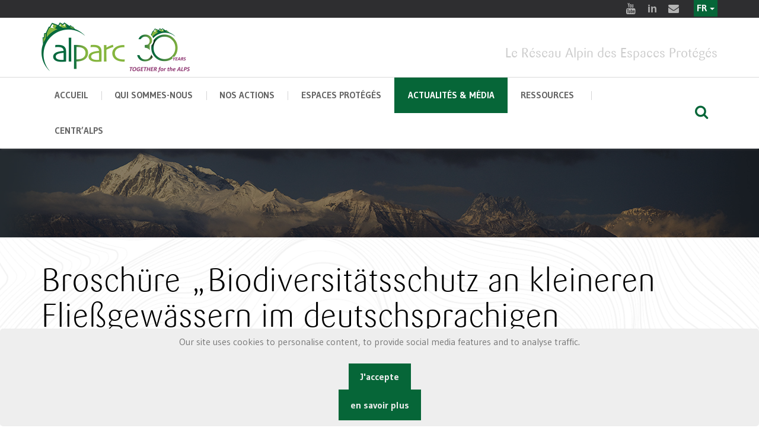

--- FILE ---
content_type: text/html; charset=utf-8
request_url: https://si.alparc.org/fr/news/news-alparc-centr-alps-brochure
body_size: 9662
content:



<!doctype html>
<html prefix="og: http://ogp.me/ns#" lang="en">

<head>
    <base href="https://si.alparc.org/fr/news/news-alparc-centr-alps-brochure" />
	<meta http-equiv="content-type" content="text/html; charset=utf-8" />
	<meta name="robots" content="max-image-preview:large" />
	<meta property="og:url" content="https://si.alparc.org/fr/news/news-alparc-centr-alps-brochure" />
	<meta property="og:type" content="article" />
	<meta property="og:title" content="Broschüre „Biodiversitätsschutz an kleineren Fließgewässern im deutschsprachigen Alpenraum“" />
	<meta property="og:description" content="ALPARC CENTR’ALPS has now published the brochure &amp;#34;Biodiversitätsschutz an kleineren Fliessgewässern im deutschsprachigen Alpenraum - Rahmenbedingungen, Zuständigkeiten und Handlungsoptionen von Schutzgebieten für gemeinsame Maßnahmen&amp;#34; (Biodiversity protection on smaller watercourses in the G..." />
	<meta property="og:image" content="https://alparc.org/media/k2/items/cache/c6cc8653a2d1ab0297db1dc5c83099fb_M.jpg" />
	<meta name="image" content="https://alparc.org/media/k2/items/cache/c6cc8653a2d1ab0297db1dc5c83099fb_M.jpg" />
	<meta name="twitter:card" content="summary" />
	<meta name="twitter:title" content="Broschüre „Biodiversitätsschutz an kleineren Fließgewässern im deutschsprachigen Alpenraum“" />
	<meta name="twitter:description" content="ALPARC CENTR’ALPS has now published the brochure &amp;#34;Biodiversitätsschutz an kleineren Fliessgewässern im deutschsprachigen Alpenraum - Rahmenbedingungen, Zuständigkeiten und Handlungsoptionen von Sc..." />
	<meta name="twitter:image" content="https://alparc.org/media/k2/items/cache/c6cc8653a2d1ab0297db1dc5c83099fb_L.jpg" />
	<meta name="twitter:image:alt" content="Broschüre „Biodiversitätsschutz an kleineren Fließgewässern im deutschsprachigen Alpenraum“" />
	<meta name="description" content="ALPARC CENTR’ALPS has now published the brochure &amp;#34;Biodiversitätsschutz an kleineren Fliessgewässern im deutschsprachigen Alpenraum - Rahmenbedingu..." />
	<meta name="generator" content="Joomla! - Open Source Content Management" />
	<title>Broschüre „Biodiversitätsschutz an kleineren Fließgewässern im deutschsprachigen Alpenraum“</title>
	<link href="/fr/centr-alps-news/news-alparc-centr-alps-brochure" rel="canonical" />
	<link href="/templates/purity_iii/favicon.ico" rel="shortcut icon" type="image/vnd.microsoft.icon" />
	<link href="/index.php?option=com_ajax&plugin=arktypography&format=json" rel="stylesheet" type="text/css" media="null" attribs="[]" />
	<link href="https://cdnjs.cloudflare.com/ajax/libs/magnific-popup.js/1.1.0/magnific-popup.min.css" rel="stylesheet" type="text/css" />
	<link href="https://cdnjs.cloudflare.com/ajax/libs/simple-line-icons/2.4.1/css/simple-line-icons.min.css" rel="stylesheet" type="text/css" />
	<link href="/components/com_k2/css/k2.css?v=2.11&b=20230112" rel="stylesheet" type="text/css" />
	<link href="/plugins/system/jce/css/content.css?badb4208be409b1335b815dde676300e" rel="stylesheet" type="text/css" />
	<link href="/media/mod_falang/css/template.css" rel="stylesheet" type="text/css" />
	<link href="https://alparc.org/plugins/system/fmalertcookies/assets/css/bootstrap.min.css" rel="stylesheet" type="text/css" />
	<link href="https://alparc.org/plugins/system/fmalertcookies/assets/css/custom.css" rel="stylesheet" type="text/css" />
	<style type="text/css">

                        /* K2 - Magnific Popup Overrides */
                        .mfp-iframe-holder {padding:10px;}
                        .mfp-iframe-holder .mfp-content {max-width:100%;width:100%;height:100%;}
                        .mfp-iframe-scaler iframe {background:#fff;padding:10px;box-sizing:border-box;box-shadow:none;}
                    
	</style>
	<script src="/media/jui/js/jquery.min.js?30b467bf0962d6390f616cb6f7032e6f" type="text/javascript"></script>
	<script src="/media/jui/js/jquery-noconflict.js?30b467bf0962d6390f616cb6f7032e6f" type="text/javascript"></script>
	<script src="/media/jui/js/jquery-migrate.min.js?30b467bf0962d6390f616cb6f7032e6f" type="text/javascript"></script>
	<script src="https://cdnjs.cloudflare.com/ajax/libs/magnific-popup.js/1.1.0/jquery.magnific-popup.min.js" type="text/javascript"></script>
	<script src="/media/k2/assets/js/k2.frontend.js?v=2.11&b=20230112&sitepath=/" type="text/javascript"></script>
	<script type="application/ld+json">

                {
                    "@context": "https://schema.org",
                    "@type": "Article",
                    "mainEntityOfPage": {
                        "@type": "WebPage",
                        "@id": "https://alparc.org/fr/centr-alps-news/news-alparc-centr-alps-brochure"
                    },
                    "url": "https://alparc.org/fr/centr-alps-news/news-alparc-centr-alps-brochure",
                    "headline": "Broschüre „Biodiversitätsschutz an kleineren Fließgewässern im deutschsprachigen Alpenraum“",
                    "image": [
                        "https://alparc.org/media/k2/items/cache/c6cc8653a2d1ab0297db1dc5c83099fb_XL.jpg",
                        "https://alparc.org/media/k2/items/cache/c6cc8653a2d1ab0297db1dc5c83099fb_L.jpg",
                        "https://alparc.org/media/k2/items/cache/c6cc8653a2d1ab0297db1dc5c83099fb_M.jpg",
                        "https://alparc.org/media/k2/items/cache/c6cc8653a2d1ab0297db1dc5c83099fb_S.jpg",
                        "https://alparc.org/media/k2/items/cache/c6cc8653a2d1ab0297db1dc5c83099fb_XS.jpg",
                        "https://alparc.org/media/k2/items/cache/c6cc8653a2d1ab0297db1dc5c83099fb_Generic.jpg"
                    ],
                    "datePublished": "2024-03-21 10:00:35",
                    "dateModified": "2025-09-09 15:10:58",
                    "author": {
                        "@type": "Person",
                        "name": "Laura",
                        "url": "https://alparc.org/fr/biodiversity-protection-in-times-of-climate-change/author/560-laura"
                    },
                    "publisher": {
                        "@type": "Organization",
                        "name": "Alparc",
                        "url": "https://alparc.org/",
                        "logo": {
                            "@type": "ImageObject",
                            "name": "Alparc",
                            "width": "",
                            "height": "",
                            "url": "https://alparc.org/"
                        }
                    },
                    "articleSection": "https://alparc.org/fr/centr-alps-news",
                    "keywords": "",
                    "description": "ALPARC CENTR’ALPS has now published the brochure &quot;Biodiversitätsschutz an kleineren Fliessgewässern im deutschsprachigen Alpenraum - Rahmenbedingungen, Zuständigkeiten und Handlungsoptionen von Schutzgebieten für gemeinsame Maßnahmen&quot; (Biodiversity protection on smaller watercourses in the German-speaking Alpine region - Framework conditions, responsibilities and options for action of protected areas for joint measures). It is available only in German (with a short Englisch summary) and can be read or downloaded here: https://www.alparc.org/alpine-resources/centr-alps-brochure-watercourses Printed copies are available from the office in Immenstadt (centralps@alparc.org). Content The brochure describes the systematics and legal basis of watercourses in Germany/Bavaria, Liechtenstein, Austria and Switzerland, addresses responsibilities and stakeholders and identifies key challenges from the perspective of protected areas. It then describes the most important strengths of protected area managements and considers four fields of action: Water engineering measures Recreational use and visitor guidance Neobiota Watercourses in the agricultural environment A selection of concrete examples of measures serves as motivation for other protected areas to implement (further) activities themselves. The examples primarily provide ideas and practical tips. Based on their experiences, recommendations are made on how protected areas should approach the topic in principle, how they can participate in the activities of other stakeholders and how they can take action with their own measures. The project behind the brochure The work on smaller watercourses and the brochure are part of the project “Biodiversity Protection in Times of Climate Change - Cross-border Cooperation of Protected Areas for Species and Habitat Protection in the Central Alpine Region&quot; (https://www.alparc.org/de/biodiversitaetsschutz-in-zeiten-des-klimawandels), which was funded by the German Federal Ministry for the Environment, Nature Conservation, Nuclear Safety and Consumer Protection.",
                    "articleBody": "ALPARC CENTR’ALPS has now published the brochure &quot;Biodiversitätsschutz an kleineren Fliessgewässern im deutschsprachigen Alpenraum - Rahmenbedingungen, Zuständigkeiten und Handlungsoptionen von Schutzgebieten für gemeinsame Maßnahmen&quot; (Biodiversity protection on smaller watercourses in the German-speaking Alpine region - Framework conditions, responsibilities and options for action of protected areas for joint measures). It is available only in German (with a short Englisch summary) and can be read or downloaded here: https://www.alparc.org/alpine-resources/centr-alps-brochure-watercourses Printed copies are available from the office in Immenstadt (centralps@alparc.org). Content The brochure describes the systematics and legal basis of watercourses in Germany/Bavaria, Liechtenstein, Austria and Switzerland, addresses responsibilities and stakeholders and identifies key challenges from the perspective of protected areas. It then describes the most important strengths of protected area managements and considers four fields of action: Water engineering measures Recreational use and visitor guidance Neobiota Watercourses in the agricultural environment A selection of concrete examples of measures serves as motivation for other protected areas to implement (further) activities themselves. The examples primarily provide ideas and practical tips. Based on their experiences, recommendations are made on how protected areas should approach the topic in principle, how they can participate in the activities of other stakeholders and how they can take action with their own measures. The project behind the brochure The work on smaller watercourses and the brochure are part of the project “Biodiversity Protection in Times of Climate Change - Cross-border Cooperation of Protected Areas for Species and Habitat Protection in the Central Alpine Region&quot; (https://www.alparc.org/de/biodiversitaetsschutz-in-zeiten-des-klimawandels), which was funded by the German Federal Ministry for the Environment, Nature Conservation, Nuclear Safety and Consumer Protection."
                }
                
	</script>
	<link rel="alternate" href="https://alparc.org/fr/news/news-alparc-centr-alps-brochure" hreflang="fr" />
	<link rel="alternate" href="https://alparc.org/fr/news/news-alparc-centr-alps-brochure"  hreflang="x-default" />
	<link rel="alternate" href="https://alparc.org/de/news/news-alparc-centr-alps-brochure" hreflang="de" />
	<link rel="alternate" href="https://alparc.org/it/news/news-alparc-centr-alps-brochure" hreflang="it" />
	<link rel="alternate" href="https://alparc.org/sl/news/news-alparc-centr-alps-brochure" hreflang="sl" />
	<link rel="alternate" href="https://alparc.org/news/news-alparc-centr-alps-brochure" hreflang="en" />

    <meta charset="utf-8">
    <meta name="apple-mobile-web-app-capable" content="yes">
    <meta http-equiv="x-ua-compatible" content="ie=edge">
    <meta name="viewport" content="width=device-width, initial-scale=1, maximum-scale=1">

    <script src="/alparcassets/js/jquery.js"></script>
    <link href="https://fonts.googleapis.com/css?family=Gudea:400,400i,700%7CPT+Serif:400,400i,700,700i%7CSlabo+27px&amp;subset=cyrillic,cyrillic-ext,latin-ext" rel="stylesheet">


    <link rel="stylesheet" href="/alparcassets/css/fontello.css">
    <link rel="stylesheet" href="/alparcassets/css/foundation/foundation.css">
    <link rel="stylesheet" href="/alparcassets/css/swiper.min.css">
    <link rel="stylesheet" href="/alparcassets/css/magnific-popup.css">
    <!-- custom -->

    <link rel="stylesheet" href="/alparcassets/css/main.css">



    <link rel="stylesheet" href="/alparcassets/layerslider/css/layerslider.css" type="text/css">

        <meta name="theme-color" content="#ffffff">

    
</head>

<body>
    <!-- HEADER -->
    <header class="main-header whitebgneutre ">
        <div class="row-fluid row-fluid--socials">
            <div class="row align-right">
                <div class="columns shrink">
                    <div class="socials socials--slide-hover">

                        <a title="Youtube" target="_blank" href="https://www.youtube.com/channel/UCzK1tfabP3HlwKNZ3i8u6vQ"> <i class="icon-youtube-2 icon-hover"></i> <i class="icon-youtube-2"></i> </a>
                        <a title="Linkedin" target="_blank" href="https://www.linkedin.com/company/alpine-network-of-protected-areas-alparc/"> <i class="icon-linkedin icon-hover"></i> <i class="icon-linkedin"></i> </a>
                        <a title="E-mail" target="_blank" href="mailto:info@alparc.org"> <i class="icon-mail-alt icon-hover"></i> <i class="icon-mail-alt"></i> </a>
                        <div style="float:right; margin-top:9px;"> </div>
                    </div>
                </div>
                                <div class="languagebar">

                    


<div class="mod-languages  advanced-dropdown">

    <form name="lang" method="post" action="https://si.alparc.org/fr/news/news-alparc-centr-alps-brochure">
    
        <script type="application/javascript">
            jQuery(function() {
                var speed = 150;
                jQuery('div.advanced-dropdown').hover(
                    function()
                    {
                        jQuery(this).find('ul').filter(':not(:animated)').slideDown({duration: speed});
                    },
                    function()
                    {
                        jQuery(this).find('ul').filter(':not(:animated)').slideUp({duration: speed});
                    }
                );
            });
        </script>

        

        <!-- >>> [FREE] >>> -->
                                    <a href="javascript:;" class="langChoose">
                                            FR                                        <span class="caret"></span>
                </a>
                                                                                                            <ul class="lang-inline" style="display: none">
                                                <li class="lang-active" dir="ltr">
                                                    <a href="/fr/news/news-alparc-centr-alps-brochure">
                                                                                                    FR                                                                 <i class="fa fa-check lang_checked"></i>                             </a>
                                            </li>
                                                                <li class="" dir="ltr">
                                                    <a href="/de/news/news-alparc-centr-alps-brochure">
                                                                                                    DE                                                                                            </a>
                                            </li>
                                                                <li class="" dir="ltr">
                                                    <a href="/it/news/news-alparc-centr-alps-brochure">
                                                                                                    IT                                                                                            </a>
                                            </li>
                                                                <li class="" dir="ltr">
                                                    <a href="/sl/news/news-alparc-centr-alps-brochure">
                                                                                                    SL                                                                                            </a>
                                            </li>
                                                                <li class="" dir="ltr">
                                                    <a href="/en/news/news-alparc-centr-alps-brochure">
                                                                                                    EN                                                                                            </a>
                                            </li>
                                    </ul>
        <!-- <<< [FREE] <<< -->
    </form>


</div>

                </div>

                
            </div>
        </div>
        <div class="row-fluid" id="js-menu-sticky-anchor">
            <div class="row align-justify align-middle row-logo">
                <div class="columns small-12 medium-3">
                    <div class="logo">
                        <a href="/fr/">

                            <img style="width:250px;" src="/images/design/logo30/alparc-fr.png" alt="alparc">
                        </a>
                    </div>
                </div>
                <div class="columns small-12  medium-9 mototop ">

                    Le Réseau Alpin des Espaces Protégés                </div>
            </div>
        </div>

        <div class="sticky-container">
            <div class="row-fluid row-fluid--menu js-sticky">
                <div class="row align-middle main-navigation">

                    <div class="columns small-order-2 large-order-1 menu-col">
                        <nav>
                            <ul class="menu main-menu">

                                <li class="menu-item 
  menu-item-has-children">
                                    <a href="/fr/">Accueil</a>

                                </li>

                                <li class="menu-item  menu-item-has-children ">

                                    <a href="#">Qui sommes-nous</a>
                                    <ul class="nav menumenu sub-menu mod-list">
<li class="item-562"><a href="/fr/about-us" >Qui sommes-nous ?</a></li><li class="item-584"><a href="/fr/about-centr-alps" >ALPARC CENTR’ALPS</a></li><li class="item-157"><a href="/fr/alparc-and-the-alpine-convention" >ALPARC et la Convention Alpine</a></li><li class="item-247"><a href="/fr/board-council" >Bureau et Conseil d'administration</a></li><li class="item-158"><a href="/fr/funding" >Nos financeurs</a></li><li class="item-590"><a href="/fr/cooperation-and-partners" >Coopération et partenaires</a></li><li class="item-171"><a href="/fr/coordination-unit" >Equipe</a></li><li class="item-225"><a href="/fr/jobs" >ALPARC recrute</a></li></ul>

                                </li>


                                <li class="menu-item   menu-item-has-children mega-menu-wrapper ">
                                    <a href="#">Nos actions</a>
                                    <div class="mega-sub-menu">

                                        <div class="mega-sub-menu__section mega-sub-menu__section--quarante">
                                            <h4 class="mega-sub-menu__title">AXES THEMATIQUES</h4>
                                            <ul class="nav menumega-sub-menu__list mod-list">
<li class="item-570"><a href="/fr/biodiversity-and-ecological-connectivity" >Biodiversité et connectivité écologique</a></li><li class="item-569"><a href="/fr/regional-development-and-quality-of-life" >Développement régional et qualité de vie</a></li><li class="item-568"><a href="/fr/environmental-education" >Education au développement durable dans les Alpes</a></li></ul>


                                        </div>


                                        <div class="mega-sub-menu__section mega-sub-menu__section--trente">

                                            <h4 class="mega-sub-menu__title">Projets</h4>
                                            <ul class="nav menu mod-list">
<li class="item-563"><a href="/fr/ongoing-projects" >En cours</a></li><li class="item-564"><a href="/fr/past-projects" >Antérieurs</a></li></ul>

                                        </div>

                                        <div class="mega-sub-menu__section mega-sub-menu__section--trente">

                                            <h4 class="mega-sub-menu__title">Activités</h4>
                                            <ul class="nav menumega-sub-menu__list mod-list">
<li class="item-615"><a href="/fr/workshops-and-seminars" >Ateliers et seminaires</a></li><li class="item-614"><a href="/fr/thematic-working-groups" >Groupes de travail thématiques</a></li><li class="item-618"><a href="/fr/danilo-re-memorial" >Mémorial Danilo Re</a></li></ul>

                                        </div>

                                    </div>
                                </li>


                                <li class="menu-item   menu-item-has-children mega-menu-wrapper ">
                                    <a href="#">Espaces protégés</a>
                                    <div class="mega-sub-menu">
                                        <div class="mega-sub-menu__section mega-sub-menu__section--two-thirds">
                                            <ul class="nav menumega-sub-menu__list mod-list">
<li class="item-125"><a href="/fr/the-protected-areas" >Les Espaces Protégés Alpins</a></li><li class="item-149"><a href="/fr/categories-of-apa" >Catégories d'EPA</a></li><li class="item-169"><a href="/fr/ourmembers" >Nos membres</a></li><li class="item-566"><a href="/fr/joinus" >Rejoignez-nous</a></li></ul>

                                        </div>
                                        <div class="mega-sub-menu__section mega-sub-menu__section--one-thirds">
                                            <h4 class="mega-sub-menu__title">Carte</h4>
                                            <a href="/fr/ourmembers">
                                                <img src="/images/map-dark.jpg" alt="map" /></a>
                                        </div>
                                    </div>
                                </li>

                                <li class="menu-item current-menu-parent ">
                                    <a href="#">Actualités & Média </a>
                                    <ul class="nav menumenu sub-menu mod-list">
<li class="item-130 current active"><a href="/fr/news" >Actualités</a></li><li class="item-556"><a href="/fr/alparc-events" >Evénements</a></li><li class="item-226"><a href="/fr/press" >Espace presse</a></li><li class="item-135"><a href="/fr/newsletters" >Newsletter</a></li></ul>

                                </li>

                                <li class="menu-item  menu-item-has-children ">
                                    <a href="#">Ressources </a>
                                    <ul class="nav menumenu sub-menu mod-list">
<li class="item-611"><a href="/en/alpine-resources" >Ressources alpines</a></li><li class="item-146"><a href="/fr/discover-the-apa" >Cartes</a></li><li class="item-612"><a href="/fr/video" >Vidéos</a></li><li class="item-704"><a href="/fr/parks2030" >Alpine Parks 2030</a></li></ul>

                                </li>

                                <li class="menu-item  menu-item-has-children ">
                                    <a href="#">CENTR’ALPS</a>
                                    <ul class="nav menumenu sub-menu mod-list">
<li class="item-718"><a href="/fr/about-centr-alps" >About CENTR’ALPS</a></li><li class="item-721"><a href="/fr/centr-alps-projects" >CENTR’ALPS Projects</a></li><li class="item-719"><a href="/fr/centr-alps-news" >CENTR’ALPS News</a></li><li class="item-720"><a href="/fr/centr-alps-publications" >CENTR’ALPS Publications</a></li></ul>

                                </li>

                            </ul>
                        </nav>
                    </div>
                    <div class="columns large-1 small-order-1 large-order-2 small-12">
                        <div class="row align-middle menu-search-row">
                            <div class="columns">
                                <div class="nav-menu-icon"><i></i></div>
                            </div>
                            <div class="columns">
                                <div class="row small-collapse align-right">
                                    <div class="columns menu-search-col">

                                        <form class="search-form" action="index.php?option=com_k2&amp;view=itemlist&amp;layout=category&amp;task=category&amp;id=49&amp;Itemid=124" method="post">
                                            <input name="searchword" id="mod-search-searchword99" maxlength="200" class="inputbox search-query input-medium" type="search" size="10" placeholder="Search ..."> <input type="hidden" name="task" value="search">
                                            <input type="hidden" name="option" value="com_search">
                                            <input type="hidden" name="Itemid" value="128">
                                        </form>

                                    </div>
                                    <div class="columns shrink">
                                        <button type="button" class="button btn-search"><i class="icon-search"></i></button>
                                    </div>
                                </div>
                            </div>
                        </div>
                    </div>

                </div>
            </div>
        </div>

    </header>


    

    <!-- home page fin- debut des autres-->


    <!-- BANNERS -->

    
    
    

<div class="custom"  >
	<div class="page-heading   overlay"><img src="/images/banners/news-bg.jpg" alt="" class="s-img-switch" />

</div></div>

    
    


    <!-- BREADCRUMBS -->
    
    <div class="row">

        <div class="column">

            <div class="b-breadcrumbs">
                

            </div>
        </div>
    </div>


    
    <!-- conntenu -->
    <div class="row align-center">

        <div class="columns small-12 large-12">

                        <div class="contentalparc">

                

                
                

<!-- Start K2 Item Layout -->
<span id="startOfPageId1280"></span>

<div id="k2Container" class="itemView">

	<!-- Plugins: BeforeDisplay -->
	
	<!-- K2 Plugins: K2BeforeDisplay -->
	
	<div class="itemHeader">



	  	  <!-- Item title -->
	  <h2 class="itemTitle">
			
	  	Broschüre „Biodiversitätsschutz an kleineren Fließgewässern im deutschsprachigen Alpenraum“
	  	
	  </h2>
	        
      
      				<!-- Date created -->
		<span class="itemDateCreated">
			jeudi, 21 mars 2024		</span>
		
		
  </div>


	
  <div class="itemBody">

	  <!-- Plugins: BeforeDisplayContent -->
	  
	  <!-- K2 Plugins: K2BeforeDisplayContent -->
	  
	  	  <!-- Item Image -->
	  <div class="itemImageBlock">
		  <span class="itemImage">
		  	<a class="modal" rel="{handler: 'image'}" href="/media/k2/items/cache/c6cc8653a2d1ab0297db1dc5c83099fb_XL.jpg" title="Cliquez pour prévisualiser l'image">
		  		<img src="/media/k2/items/cache/c6cc8653a2d1ab0297db1dc5c83099fb_XL.jpg" alt="Broschüre „Biodiversitätsschutz an kleineren Fließgewässern im deutschsprachigen Alpenraum“" style="width:550px; height:auto;" />
		  	</a>
		  </span>

		  
		  
		  <div class="clr"></div>
	  </div>
	        
      
      
            
      

	  	  <!-- Item text -->
	  <div class="itemFullText">
	  	<p class="CENTStandard" style="text-align: justify;"><span lang="DE">ALPARC CENTR’ALPS has now published the brochure "Biodiversitätsschutz an kleineren Fliessgewässern im deutschsprachigen Alpenraum - Rahmenbedingungen, Zuständigkeiten und Handlungsoptionen von Schutzgebieten für gemeinsame Maßnahmen" (Biodiversity protection on smaller watercourses in the German-speaking Alpine region - Framework conditions, responsibilities and options for action of protected areas for joint measures). </span><span lang="EN-GB">It is available only in German (with a short Englisch summary) and can be read or downloaded here:</span></p>
<p class="CENTStandard" style="text-align: justify;"><span lang="DE"><a href="https://www.alparc.org/alpine-resources/centr-alps-brochure-watercourses" target="_blank" rel="noopener"><span lang="EN-GB">https://www.alparc.org/alpine-resources/centr-alps-brochure-watercourses</span></a></span><span lang="EN-GB"></span></p>
<p class="CENTStandard" style="text-align: justify;"><span lang="EN-GB">Printed copies are available from the office in Immenstadt (centralps@alparc.org).</span></p>
<p class="CENTStandard" style="text-align: justify;">&nbsp;</p>
<p class="CENTStandard" style="text-align: justify;"><b><span lang="EN-GB">Content</span></b></p>
<p class="CENTStandard" style="text-align: justify;"><span lang="EN-GB">The brochure describes the systematics and legal basis of watercourses in Germany/Bavaria, Liechtenstein, Austria and Switzerland, addresses responsibilities and stakeholders and identifies key challenges from the perspective of protected areas. It then describes the most important strengths of protected area managements and considers four fields of action:</span></p>
<ul style="list-style-type: disc; text-align: justify;">
<li style="list-style-type: none;">
<ul style="list-style-type: disc;">
<li class="CENTStandard">Water engineering measures</li>
<li class="CENTStandard">Recreational use and visitor guidance</li>
<li class="CENTStandard">Neobiota</li>
<li class="CENTStandard">Watercourses in the agricultural environment</li>
</ul>
</li>
</ul>
<p class="CENTStandard" style="text-align: justify;">&nbsp;</p>
<p style="text-align: justify;">&nbsp;</p>
<p class="CENTStandard" style="text-align: justify;"><span lang="EN-GB">A selection of concrete examples of measures serves as motivation for other protected areas to implement (further) activities themselves. The examples primarily provide ideas and practical tips. Based on their experiences, recommendations are made on how protected areas should approach the topic in principle, how they can participate in the activities of other stakeholders and how they can take action with their own measures.</span></p>
<p class="CENTStandard">&nbsp;</p>
<p class="CENTStandard" style="text-align: justify;"><b><span lang="EN-GB">The project behind the brochure</span></b></p>
<p style="text-align: justify;"><span lang="EN-GB">The work on smaller watercourses and the brochure are part of the project “Biodiversity Protection in Times of Climate Change - Cross-border Cooperation of Protected Areas for Species and Habitat Protection in the Central Alpine Region" (</span><a href="https://www.alparc.org/de/biodiversitaetsschutz-in-zeiten-des-klimawandels" target="_blank" rel="noopener"><span lang="EN-GB">https://www.alparc.org/de/biodiversitaetsschutz-in-zeiten-des-klimawandels</span></a><span style="caret-color: auto;">), which was funded by the German Federal Ministry for the Environment, Nature Conservation, Nuclear Safety and Consumer Protection.</span></p>	  </div>
	  
		<div class="clr"></div>

	  

		
	  <!-- Plugins: AfterDisplayContent -->
	  
	  <!-- K2 Plugins: K2AfterDisplayContent -->
	  
	  <div class="clr"></div>
  </div>

	
    <div class="itemLinks">

		
	  
	  
		<div class="clr"></div>
  </div>
  
  
  
	
  
	<div class="clr"></div>

  
  
  
  <!-- Plugins: AfterDisplay -->
  
  <!-- K2 Plugins: K2AfterDisplay -->
  
  
 


	<div class="clr"></div>
    
    
    
    
  <!-- Plugins: AfterDisplayTitle -->
  
  <!-- K2 Plugins: K2AfterDisplayTitle -->
  
	    
    
    
</div>
<!-- End K2 Item Layout -->

<!-- JoomlaWorks "K2" (v2.11) | Learn more about K2 at https://getk2.org -->



                

            </div>
        </div>

    </div>



    

    <!--  fin des autres pages-->

    <!-- footer -->
    <div class="get-a-quote">
        <div class="row align-center">
            <div class="column small-12 medium-expand">
                <h3 class="get-a-quote__text">ALPARC - Le Réseau Alpin des Espaces Protégés</h3>
            </div>
            <div class="column small-12 shrink">

            </div>
        </div>
    </div>

    <!-- FOOTER -->
    <footer class="main-footer dark-section">
        <div class="row row-widgets">
            <div class="columns small-12 large-4">
                <section class="widget widget-address">
                    <h3 class="widget-title">Contact</h3>


                    <p>ALPARC <br>256, rue de la République<br>F - 73000 CHAMBERY</p>
                    <p>Tel. : +33 (0) 4 79 26 55 00<br>Fax : +33 (0) 4 79 26 55 01</p>

                    <p>Email : <a style="color:#aaa" href="/alparcassets/mailto:info@alparc.org">info@alparc.org</a></p>

                </section>
            </div>
            <div class="columns small-12 large-4">
                <section class="widget widget_pages">
                    <h3 class="widget-title">EXPLORER LE SITE</h3>
                    <ul class="nav menumenu sub-menu mod-list" id="footer">
<li class="item-589 default"><a href="/fr/" >Accueil</a></li><li class="item-378"><a href="/fr/ourmembers" title="http://www.alparc.org/resources/map-collection/item/666-alparc-members">Membres</a></li><li class="item-227"><a href="/fr/plan-du-site" >Plan du site</a></li><li class="item-228"><a href="/fr/credits" >Crédits</a></li><li class="item-585"><a href="/fr/politique-de-confidentialite" >Politique de confidentialité</a></li><li class="item-684"><a href="https://alparc.org/images/Alparc_asso/contrat_engagement_republicain_ALPARC_signature.pdf" >Contrat d'engagement républicain</a></li></ul>

                </section>
            </div>

            <div class="columns small-12 large-4">
                <section class="widget widget-subscribe">
                    <h3 class="widget-title">Newsletter</h3>

                    <p class="newsletterdesc">

                        Nous utilisons vos données personnelles seulement pour vous envoyer les newsletters ALPARC. Vous pouvez vous désinscrire à tout moment en utilisant le lien de désinscription inclus dans la newsletter.
                    </p>


                    <!-- Begin Mailchimp Signup Form -->
                    <link href="//cdn-images.mailchimp.com/embedcode/classic-10_7.css" rel="stylesheet" type="text/css">
                    <style type="text/css">
                        #mc_embed_signup {
                            clear: left;
                            font: 14px
                        }

                        /* Add your own Mailchimp form style overrides in your site stylesheet or in this style block.
	   We recommend moving this block and the preceding CSS link to the HEAD of your HTML file. */

                    </style>
                    <div id="mc_embed_signup">
                        <form action="https://alparc.us2.list-manage.com/subscribe/post" method="POST">
                            <input type="hidden" name="u" value="8acc6fc2cdb353458f102aefb">
                            <input type="hidden" name="id" value="c820e78d9f">

                            <div id="mergeTable" class="mergeTable">

                                <div class="mergeRow dojoDndItem mergeRow-email" id="mergeRow-0">
                                    <label for="MERGE0">Email </label>
                                    <div class="field-group">
                                        <input type="email" autocapitalize="off" autocorrect="off" name="MERGE0" id="MERGE0" size="25" value="">

                                    </div>

                                </div>

                                <div class="mergeRow dojoDndItem mergeRow-text" id="mergeRow-1">
                                    <label for="MERGE1">First Name</label>
                                    <div class="field-group">
                                        <input type="text" name="MERGE1" id="MERGE1" size="25" value="">

                                    </div>

                                </div>


                                <div class="mergeRow dojoDndItem mergeRow-text" id="mergeRow-2">
                                    <label for="MERGE2">Last Name</label>
                                    <div class="field-group">
                                        <input type="text" name="MERGE2" id="MERGE2" size="25" value="">


                                    </div>

                                </div>


                                <div id="interestTable">


                                    <div id="mergeRow-100-91122" class="mergeRow dojoDndItem mergeRow-interests-checkboxes">
                                        <label>Newsletters</label>
                                        <div class="field-group groups">
                                            <ul class="interestgroup_field checkbox-group">
                                                <li class="!margin-bottom--lv2">
                                                    <label class="checkbox" for="group_1">
                                                        <input type="checkbox" id="group_1" name="group[91122][1]" value="1" class="av-checkbox" style="width:inherit; margin-right:10px; height:inherit" checked="true"><span>ALPARC</span> </label>
                                                </li>
                                                 <li class="!margin-bottom--lv2">
                                                    <label class="checkbox" for="group_16">
                                                        <input type="checkbox" id="group_16" name="group[91122][16]" value="1" class="av-checkbox" style="width:inherit; margin-right:10px; height:inherit"><span>ALPARC CENTR’ALPS</span> </label>
                                                </li>
                                                <li class="!margin-bottom--lv2">
                                                    <label class="checkbox" for="group_2">
                                                        <input type="checkbox" id="group_2" name="group[91122][2]" value="1" class="av-checkbox" style="width:inherit; margin-right:10px; height:inherit"><span>Memorial Danilo Re</span> </label>
                                                </li>
                                                <li class="!margin-bottom--lv2">
                                                    <label class="checkbox" for="group_4">
                                                        <input type="checkbox" id="group_4" name="group[91122][4]" value="1" class="av-checkbox" style="width:inherit; margin-right:10px; height:inherit"><span>Youth at the Top</span> </label>
                                                </li>
                                            </ul>

                                        </div>
                                    </div>


                                </div>


                            </div>

                            <div class="submit_container clear">
                                <input type="submit" class="formEmailButton" name="submit" value="Subscribe">
                            </div>
                            <input type="hidden" name="ht" value="be7bb00effe22b0792be38928ef7dbd9f391017c:MTczOTQzNjM0NS4xNzk=">
                            <input type="hidden" name="mc_signupsource" value="hosted">
                        </form>
                    </div>
                    <script type='text/javascript' src='//s3.amazonaws.com/downloads.mailchimp.com/js/mc-validate.js'></script>
                    <script type='text/javascript'>
                        (function($) {
                            window.fnames = new Array();
                            window.ftypes = new Array();
                            fnames[0] = 'EMAIL';
                            ftypes[0] = 'email';
                            fnames[1] = 'FNAME';
                            ftypes[1] = 'text';
                            fnames[2] = 'LNAME';
                            ftypes[2] = 'text';
                        }(jQuery));
                        var $mcj = jQuery.noConflict(true);

                    </script>
                    <!--End mc_embed_signup-->



                </section>
            </div>
        </div>
        <div class="row">
            <div class="columns small-12">
                <div class="row align-justify align-middle logo-socials-footer small-collapse">
                    <div class="columns small-12 medium-expand">
                        <div class="logo">

                            <img style="width:110px; opacity:.3" src="/images/design/alparc-white-fr.png" alt="alparc">

                        </div>
                    </div>
                    <div class="columns small-12 shrink">
                        <div class="socials">
                            <a target="_blank" title="Youtube" href="https://www.youtube.com/channel/UCzK1tfabP3HlwKNZ3i8u6vQ"><i class="icon-youtube-2"></i></a>
                            <a target="_blank" title="Youtube" href="https://www.linkedin.com/company/alpine-network-of-protected-areas-alparc/"><i class="icon-linkedin"></i></a>
                            <a target="_blank" title="E-mail" href="mailto:info@alparc.org"><i class="icon-mail-alt"></i></a>

                        </div>
                    </div>
                </div>
            </div>
        </div>
        <div class="row">
            <div class="columns small-12">
                <div class="row align-justify align-middle copyright small-collapse">
                    <div class="columns small-12 medium-expand" style="color:#666">
                        Copyright © 2025 ALPARC. All rights reserved
                    </div>
                    <div class="columns small-12 shrink">
                        une création <a target="_blank" href="https://graphi.media">graphi.media</a>
                    </div>
                </div>
            </div>
        </div>
    </footer>


    <script src="/alparcassets/js/swiper.jquery.min.js"></script>
    <script src="/alparcassets/js/imagesloaded.pkgd.min.js"></script>
    <script src="/alparcassets/js/isotope.pkgd.min.js"></script>
    <script src="/alparcassets/js/jquery.matchHeight.js"></script>
    <script src="/alparcassets/js/jquery.magnific-popup.min.js"></script>
    <script src="/alparcassets/js/main.js"></script>


        <!-- External libraries: jQuery & GreenSock -->
    <script src="/alparcassets/layerslider/js/jquery.js"></script>
    <script src="/alparcassets/layerslider/js/greensock.js"></script>
        
    <!-- LayerSlider script files -->
    <script src="/alparcassets/layerslider/js/layerslider.transitions.js"></script>
    <script src="/alparcassets/layerslider/js/layerslider.kreaturamedia.jquery.js"></script>
    <!-- Initializing the slider -->

    <script>
        jQuery("#layerslider").layerSlider({
            type: 'fullwidth',
            allowFullscreen: false,
            cycles: 3,
            navStartStop: false,
            pauseOnHover: false,
            navButtons: true,
            popupWidth: 640,
            popupHeight: 360,
            skinsPath: 'layerslider/skins/',
            hideOnMobile: true
        });

    </script>

    

    <script>
        (function(i, s, o, g, r, a, m) {
            i['GoogleAnalyticsObject'] = r;
            i[r] = i[r] || function() {
                (i[r].q = i[r].q || []).push(arguments)
            }, i[r].l = 1 * new Date();
            a = s.createElement(o),
                m = s.getElementsByTagName(o)[0];
            a.async = 1;
            a.src = g;
            m.parentNode.insertBefore(a, m)
        })(window, document, 'script', '//www.google-analytics.com/analytics.js', 'ga');
        ga('create', 'UA-5696879-24', 'alparc.org');
        ga('send', 'pageview');

    </script>

<!--googleoff: all--><div class="cadre_alert_cookies" id="cadre_alert_cookies" style="opacity:1;text-align:center;position:fixed;z-index:10000;left: 0;right: 0;bottom: 0; margin:0px;"><div class="cadre_inner_alert_cookies" style="display: inline-block;width: 100%;margin:auto;max-width:100%;background-color: #eeeeee;border:0px solid #eeeeee; border-radius:5px"><div class="cadre_inner_texte_alert_cookies" style="display: inline-block;padding:10px;color: #666666"><div class="cadre_texte "><p><span>Our site uses cookies to personalise content, to provide social media features and to analyse traffic.</span></p></div><div class="cadre_bouton "><div class=" col-md-6 col-sm-6 btn_close" style="margin:0;text-align:center"><button onclick="CloseCadreAlertCookie();" style="color:#eeeeee" class="btn btn-warning  popup-modal-dismiss">J'accepte</button></div><div class=" col-md-6 col-sm-6 btn_readmore" style="margin:0;text-align:center"><a style="color:#eeeeee" class="btn btn-inverse  read_more" href="/fr/about-us">en savoir plus</a></div></div></div></div></div><!--googleon: all--><script type="text/javascript">/*<![CDATA[*/var name = "fmalertcookies" + "=";var ca = document.cookie.split(";");var acceptCookie = false;for(var i=0; i<ca.length; i++) {var c = ca[i];while (c.charAt(0)==" ") c = c.substring(1);if (c.indexOf(name) == 0){ acceptCookie = true; document.getElementById("cadre_alert_cookies").style.display="none";}}var d = new Date();d.setTime(d.getTime() + (30*(24*60*60*1000)));var expires_cookie = "expires="+d.toUTCString();function CloseCadreAlertCookie(){document.getElementById('cadre_alert_cookies').style.display='none'; document.cookie='fmalertcookies=true; '+expires_cookie+'; path=/';}/*]]>*/</script></body>

</html>
